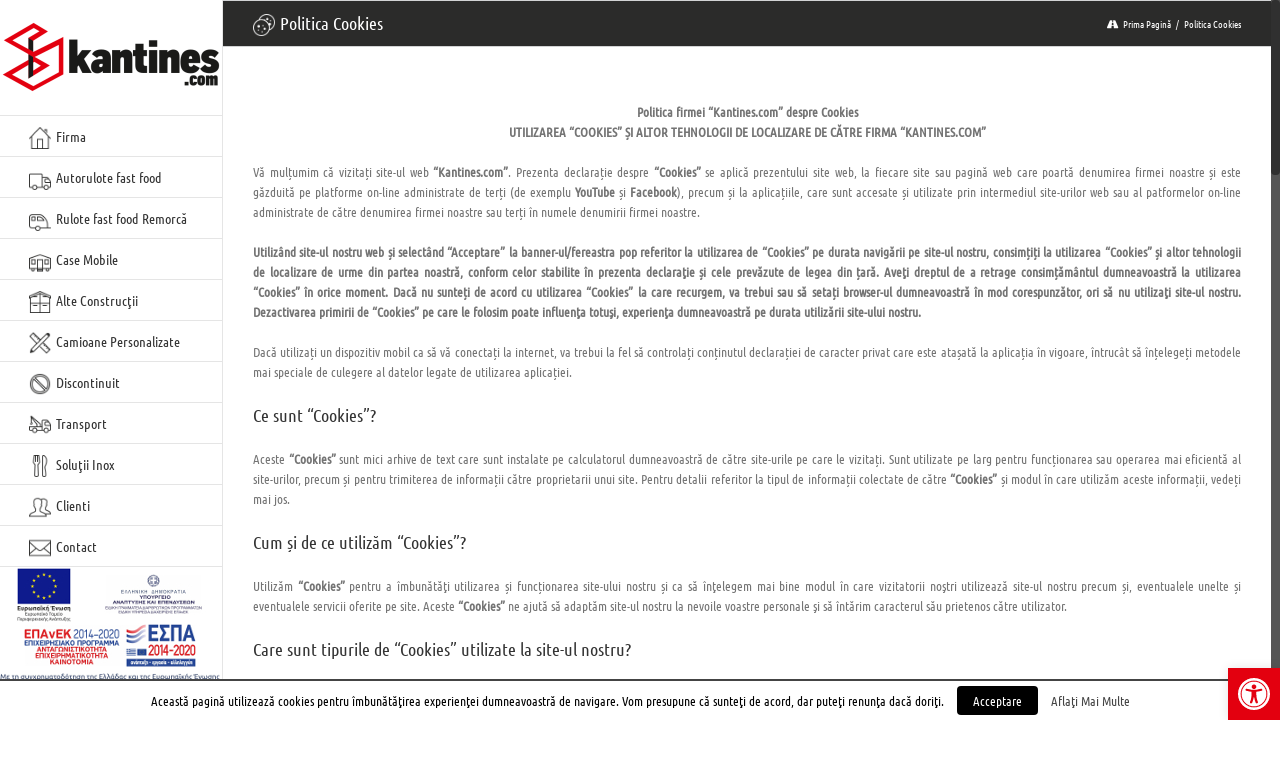

--- FILE ---
content_type: text/css
request_url: https://www.kantines.com/kantines.com/wp-content/themes/canteens/style.css?ver=4.9.8
body_size: 4866
content:
/*
Theme Name: Canteens
Description: Child theme for Avada theme
Author: The Udjat Team
Author URI: http://udjat.no-ip.org/
Template: Avada
Version: 1.0.0
Text Domain:  Avada
*/
 
/*------------------------------------*\
    #LOGO SIZE
\*------------------------------------*/
.side-header-content.fusion-logo-center.fusion-mobile-logo-1 { padding: 0 !important; }

.fusion-logo img {
	height: 85px;
	width: 223px; }
 
/*------------------------------------*\
    #MAIN MENU
\*------------------------------------*/
#side-header .fusion-main-menu ul li a {
	padding-left: 29px !important;
	padding-right: 29px !important; }
 
li#menu-item-39 a:before,
li#menu-item-3468 a:before,
li#menu-item-3640 a:before,
li#menu-item-3919 a:before,
li#menu-item-4299 a:before,
li#menu-item-4609 a:before,
li#menu-item-4867 a:before,
li#menu-item-5124 a:before,
li#menu-item-5384 a:before,
li#menu-item-5636 a:before,
li#menu-item-5887 a:before,
li#menu-item-7628 a:before,
li#menu-item-7924 a:before,
li#menu-item-9590 a:before,
li#menu-item-9930 a:before,
li#menu-item-11275 a:before,
li#menu-item-12521 a:before,
li#menu-item-12935 a:before { background: url("images/icons/home-icon.png") no-repeat center center; }
 
li#menu-item-43 a:before,
li#menu-item-3469 a:before,
li#menu-item-3641 a:before,
li#menu-item-3923 a:before,
li#menu-item-4303 a:before,
li#menu-item-4644 a:before,
li#menu-item-4905 a:before,
li#menu-item-5128 a:before,
li#menu-item-5388 a:before,
li#menu-item-5640 a:before,
li#menu-item-5891 a:before,
li#menu-item-7629 a:before,
li#menu-item-7925 a:before,
li#menu-item-9591 a:before,
li#menu-item-9931 a:before,
li#menu-item-11276 a:before,
li#menu-item-12522 a:before,
li#menu-item-12936 a:before { background: url("images/icons/mobile-canteens-icon.png") no-repeat center center; }
 
li#menu-item-32896 a:before,
li#menu-item-32897 a:before,
li#menu-item-32898 a:before,
li#menu-item-32899 a:before,
li#menu-item-32900 a:before,
li#menu-item-32901 a:before,
li#menu-item-32902 a:before,
li#menu-item-32903 a:before,
li#menu-item-32904 a:before,
li#menu-item-32905 a:before,
li#menu-item-32906 a:before,
li#menu-item-32907 a:before,
li#menu-item-32908 a:before,
li#menu-item-32909 a:before,
li#menu-item-32910 a:before,
li#menu-item-32911 a:before,
li#menu-item-32912 a:before,
li#menu-item-32913 a:before { background: url("images/icons/discontinued-canteens-icon.png") no-repeat center center; }
 
li#menu-item-14987 a:before,
li#menu-item-14988 a:before,
li#menu-item-14989 a:before,
li#menu-item-14990 a:before,
li#menu-item-14991 a:before,
li#menu-item-14992 a:before,
li#menu-item-14993 a:before,
li#menu-item-14994 a:before,
li#menu-item-14995 a:before,
li#menu-item-14996 a:before,
li#menu-item-14997 a:before,
li#menu-item-14998 a:before,
li#menu-item-14999 a:before,
li#menu-item-15000 a:before,
li#menu-item-15001 a:before,
li#menu-item-15002 a:before,
li#menu-item-15003 a:before,
li#menu-item-15004 a:before,
li#menu-item-13697 a:before,
li#menu-item-13695 a:before,
li#menu-item-13693 a:before,
li#menu-item-13691 a:before,
li#menu-item-13689 a:before,
li#menu-item-13687 a:before,
li#menu-item-13685 a:before,
li#menu-item-13683 a:before,
li#menu-item-13681 a:before,
li#menu-item-13679 a:before,
li#menu-item-13677 a:before,
li#menu-item-13675 a:before,
li#menu-item-13673 a:before,
li#menu-item-13671 a:before,
li#menu-item-13669 a:before,
li#menu-item-13667 a:before,
li#menu-item-13665 a:before,
li#menu-item-13662 a:before { background: url("images/icons/trailer-canteens-icon.png"); }
 
li#menu-item-13472 a:before,
li#menu-item-13645 a:before,
li#menu-item-13646 a:before,
li#menu-item-13647 a:before,
li#menu-item-13648 a:before,
li#menu-item-13649 a:before,
li#menu-item-13650 a:before,
li#menu-item-13651 a:before,
li#menu-item-13652 a:before,
li#menu-item-13653 a:before,
li#menu-item-13654 a:before,
li#menu-item-13655 a:before,
li#menu-item-13656 a:before,
li#menu-item-13657 a:before,
li#menu-item-13658 a:before,
li#menu-item-13659 a:before,
li#menu-item-13660 a:before,
li#menu-item-13661 a:before { background: url("images/icons/traditional-trailer-canteens-icon.png"); }
 
li#menu-item-13171 a:before,
li#menu-item-13173 a:before,
li#menu-item-13175 a:before,
li#menu-item-13177 a:before,
li#menu-item-13181 a:before,
li#menu-item-13183 a:before,
li#menu-item-13185 a:before,
li#menu-item-13187 a:before,
li#menu-item-13189 a:before,
li#menu-item-13191 a:before,
li#menu-item-13193 a:before,
li#menu-item-13195 a:before,
li#menu-item-13197 a:before,
li#menu-item-13199 a:before,
li#menu-item-13201 a:before,
li#menu-item-13203 a:before,
li#menu-item-13205 a:before,
li#menu-item-13207 a:before { background: url("images/icons/oval-trailer-canteens-icon.png"); }
 
li#menu-item-13172 a:before,
li#menu-item-13174 a:before,
li#menu-item-13176 a:before,
li#menu-item-13178 a:before,
li#menu-item-13182 a:before,
li#menu-item-13184 a:before,
li#menu-item-13186 a:before,
li#menu-item-13188 a:before,
li#menu-item-13190 a:before,
li#menu-item-13192 a:before,
li#menu-item-13194 a:before,
li#menu-item-13196 a:before,
li#menu-item-13198 a:before,
li#menu-item-13200 a:before,
li#menu-item-13202 a:before,
li#menu-item-13204 a:before,
li#menu-item-13206 a:before,
li#menu-item-13208 a:before { background: url("images/icons/box-trailer-canteens-icon.png"); }
 
li#menu-item-6406 a:before,
li#menu-item-6407 a:before,
li#menu-item-6408 a:before,
li#menu-item-6409 a:before,
li#menu-item-6410 a:before,
li#menu-item-6411 a:before,
li#menu-item-6412 a:before,
li#menu-item-6413 a:before,
li#menu-item-6414 a:before,
li#menu-item-6415 a:before,
li#menu-item-6416 a:before,
li#menu-item-7633 a:before,
li#menu-item-7927 a:before,
li#menu-item-9593 a:before,
li#menu-item-9933 a:before,
li#menu-item-11278 a:before,
li#menu-item-12524 a:before,
li#menu-item-12938 a:before { background: url("images/icons/cafe-bars-icon.png"); }
 
li#menu-item-45 a:before,
li#menu-item-3471 a:before,
li#menu-item-3643 a:before,
li#menu-item-3925 a:before,
li#menu-item-4305 a:before,
li#menu-item-4646 a:before,
li#menu-item-4907 a:before,
li#menu-item-5130 a:before,
li#menu-item-5390 a:before,
li#menu-item-5642 a:before,
li#menu-item-5893 a:before,
li#menu-item-7631 a:before,
li#menu-item-7928 a:before,
li#menu-item-9594 a:before,
li#menu-item-9934 a:before,
li#menu-item-11279 a:before,
li#menu-item-12525 a:before,
li#menu-item-12939 a:before { background: url("images/icons/mobile-homes-icon.png"); }
 
li#menu-item-42 a:before,
li#menu-item-3472 a:before,
li#menu-item-3644 a:before,
li#menu-item-3926 a:before,
li#menu-item-4306 a:before,
li#menu-item-4647 a:before,
li#menu-item-4908 a:before,
li#menu-item-5131 a:before,
li#menu-item-5391 a:before,
li#menu-item-5643 a:before,
li#menu-item-5894 a:before,
li#menu-item-7632 a:before,
li#menu-item-7929 a:before,
li#menu-item-9595 a:before,
li#menu-item-9935 a:before,
li#menu-item-11280 a:before,
li#menu-item-12526 a:before,
li#menu-item-12940 a:before { background: url("images/icons/other-projects-icon.png") no-repeat center center; }
 
li#menu-item-12299 a:before,
li#menu-item-12300 a:before,
li#menu-item-12301 a:before,
li#menu-item-12302 a:before,
li#menu-item-12303 a:before,
li#menu-item-12304 a:before,
li#menu-item-12305 a:before,
li#menu-item-12306 a:before,
li#menu-item-12307 a:before,
li#menu-item-12308 a:before,
li#menu-item-12309 a:before,
li#menu-item-12310 a:before,
li#menu-item-12311 a:before,
li#menu-item-12312 a:before,
li#menu-item-12313 a:before,
li#menu-item-12314 a:before,
li#menu-item-12527 a:before,
li#menu-item-12941 a:before { background: url("images/icons/custom-trucks-icon.png") no-repeat center center; }
 
li#menu-item-49 a:before,
li#menu-item-3473 a:before,
li#menu-item-3645 a:before,
li#menu-item-3920 a:before,
li#menu-item-4300 a:before,
li#menu-item-4610 a:before,
li#menu-item-4868 a:before,
li#menu-item-5125 a:before,
li#menu-item-5385 a:before,
li#menu-item-5637 a:before,
li#menu-item-5889 a:before,
li#menu-item-7634 a:before,
li#menu-item-7930 a:before,
li#menu-item-9596 a:before,
li#menu-item-9936 a:before,
li#menu-item-11281 a:before,
li#menu-item-12528 a:before,
li#menu-item-12942 a:before { background: url("images/icons/transport-icon.png"); }
 
li#menu-item-50 a:before,
li#menu-item-3474 a:before,
li#menu-item-3646 a:before,
li#menu-item-3921 a:before,
li#menu-item-4301 a:before,
li#menu-item-4611 a:before,
li#menu-item-4869 a:before,
li#menu-item-5126 a:before,
li#menu-item-5386 a:before,
li#menu-item-5638 a:before,
li#menu-item-5888 a:before,
li#menu-item-7635 a:before,
li#menu-item-7931 a:before,
li#menu-item-9597 a:before,
li#menu-item-9937 a:before,
li#menu-item-11282 a:before,
li#menu-item-12529 a:before,
li#menu-item-12943 a:before { background: url("images/icons/stainless-steel-solutions-icon.png"); }
 
li#menu-item-6281 a:before,
li#menu-item-6282 a:before,
li#menu-item-6283 a:before,
li#menu-item-6285 a:before,
li#menu-item-6286 a:before,
li#menu-item-6287 a:before,
li#menu-item-6288 a:before,
li#menu-item-6289 a:before,
li#menu-item-6290 a:before,
li#menu-item-6291 a:before,
li#menu-item-6292 a:before,
li#menu-item-7636 a:before,
li#menu-item-7932 a:before,
li#menu-item-9598 a:before,
li#menu-item-9938 a:before,
li#menu-item-11283 a:before,
li#menu-item-12530 a:before,
li#menu-item-12944 a:before { background: url("images/icons/clients-icon.png"); }
 
li#menu-item-52 a:before,
li#menu-item-3475 a:before,
li#menu-item-3647 a:before,
li#menu-item-3922 a:before,
li#menu-item-4302 a:before,
li#menu-item-4612 a:before,
li#menu-item-4870 a:before,
li#menu-item-5127 a:before,
li#menu-item-5387 a:before,
li#menu-item-5639 a:before,
li#menu-item-5890 a:before,
li#menu-item-7637 a:before,
li#menu-item-7933 a:before,
li#menu-item-9599 a:before,
li#menu-item-9939 a:before,
li#menu-item-11284 a:before,
li#menu-item-12531 a:before,
li#menu-item-12945 a:before { background: url("images/icons/contact-icon.png"); }
 
li#menu-item-39 a:before,
li#menu-item-3468 a:before,
li#menu-item-3640 a:before,
li#menu-item-3919 a:before,
li#menu-item-4299 a:before,
li#menu-item-4609 a:before,
li#menu-item-4867 a:before,
li#menu-item-5124 a:before,
li#menu-item-5384 a:before,
li#menu-item-5636 a:before,
li#menu-item-5887 a:before,
li#menu-item-7628 a:before,
li#menu-item-7924 a:before,
li#menu-item-9590 a:before,
li#menu-item-9930 a:before,
li#menu-item-11275 a:before,
li#menu-item-12521 a:before,
li#menu-item-12935 a:before,
li#menu-item-43 a:before,
li#menu-item-3469 a:before,
li#menu-item-3641 a:before,
li#menu-item-3923 a:before,
li#menu-item-4303 a:before,
li#menu-item-4644 a:before,
li#menu-item-4905 a:before,
li#menu-item-5128 a:before,
li#menu-item-5388 a:before,
li#menu-item-5640 a:before,
li#menu-item-5891 a:before,
li#menu-item-7629 a:before,
li#menu-item-7925 a:before,
li#menu-item-9591 a:before,
li#menu-item-9931 a:before,
li#menu-item-11276 a:before,
li#menu-item-12522 a:before,
li#menu-item-12936 a:before,
li#menu-item-13472 a:before,
li#menu-item-13645 a:before,
li#menu-item-13646 a:before,
li#menu-item-13647 a:before,
li#menu-item-13648 a:before,
li#menu-item-13649 a:before,
li#menu-item-13650 a:before,
li#menu-item-13651 a:before,
li#menu-item-13652 a:before,
li#menu-item-13653 a:before,
li#menu-item-13654 a:before,
li#menu-item-13655 a:before,
li#menu-item-13656 a:before,
li#menu-item-13657 a:before,
li#menu-item-13658 a:before,
li#menu-item-13659 a:before,
li#menu-item-13660 a:before,
li#menu-item-13661 a:before,
li#menu-item-13662 a:before,
li#menu-item-15004 a:before,
li#menu-item-15003 a:before,
li#menu-item-13665 a:before,
li#menu-item-15002 a:before,
li#menu-item-13667 a:before,
li#menu-item-15001 a:before,
li#menu-item-13669 a:before,
li#menu-item-15000 a:before,
li#menu-item-13671 a:before,
li#menu-item-14999 a:before,
li#menu-item-13673 a:before,
li#menu-item-14998 a:before,
li#menu-item-13675 a:before,
li#menu-item-14997 a:before,
li#menu-item-13677 a:before,
li#menu-item-14996 a:before,
li#menu-item-13679 a:before,
li#menu-item-14995 a:before,
li#menu-item-13681 a:before,
li#menu-item-14994 a:before,
li#menu-item-13683 a:before,
li#menu-item-14993 a:before,
li#menu-item-13685 a:before,
li#menu-item-14992 a:before,
li#menu-item-13687 a:before,
li#menu-item-14991 a:before,
li#menu-item-13689 a:before,
li#menu-item-14990 a:before,
li#menu-item-13691 a:before,
li#menu-item-14989 a:before,
li#menu-item-13693 a:before,
li#menu-item-14988 a:before,
li#menu-item-13695 a:before,
li#menu-item-14987 a:before,
li#menu-item-13697 a:before,
li#menu-item-13171 a:before,
li#menu-item-13173 a:before,
li#menu-item-13175 a:before,
li#menu-item-13177 a:before,
li#menu-item-13181 a:before,
li#menu-item-13183 a:before,
li#menu-item-13185 a:before,
li#menu-item-13187 a:before,
li#menu-item-13189 a:before,
li#menu-item-13191 a:before,
li#menu-item-13193 a:before,
li#menu-item-13195 a:before,
li#menu-item-13197 a:before,
li#menu-item-13199 a:before,
li#menu-item-13201 a:before,
li#menu-item-13203 a:before,
li#menu-item-13205 a:before,
li#menu-item-13207 a:before,
li#menu-item-13172 a:before,
li#menu-item-13174 a:before,
li#menu-item-13176 a:before,
li#menu-item-13178 a:before,
li#menu-item-13182 a:before,
li#menu-item-13184 a:before,
li#menu-item-13186 a:before,
li#menu-item-13188 a:before,
li#menu-item-13190 a:before,
li#menu-item-13192 a:before,
li#menu-item-13194 a:before,
li#menu-item-13196 a:before,
li#menu-item-13198 a:before,
li#menu-item-13200 a:before,
li#menu-item-13202 a:before,
li#menu-item-13204 a:before,
li#menu-item-13206 a:before,
li#menu-item-13208 a:before,
li#menu-item-6406 a:before,
li#menu-item-6407 a:before,
li#menu-item-6408 a:before,
li#menu-item-6409 a:before,
li#menu-item-6410 a:before,
li#menu-item-6411 a:before,
li#menu-item-6412 a:before,
li#menu-item-6413 a:before,
li#menu-item-6414 a:before,
li#menu-item-6415 a:before,
li#menu-item-6416 a:before,
li#menu-item-7633 a:before,
li#menu-item-7927 a:before,
li#menu-item-9593 a:before,
li#menu-item-9933 a:before,
li#menu-item-11278 a:before,
li#menu-item-12524 a:before,
li#menu-item-12938 a:before,
li#menu-item-45 a:before,
li#menu-item-3471 a:before,
li#menu-item-3643 a:before,
li#menu-item-3925 a:before,
li#menu-item-4305 a:before,
li#menu-item-4646 a:before,
li#menu-item-4907 a:before,
li#menu-item-5130 a:before,
li#menu-item-5390 a:before,
li#menu-item-5642 a:before,
li#menu-item-5893 a:before,
li#menu-item-7631 a:before,
li#menu-item-7928 a:before,
li#menu-item-9594 a:before,
li#menu-item-9934 a:before,
li#menu-item-11279 a:before,
li#menu-item-12525 a:before,
li#menu-item-12939 a:before,
li#menu-item-42 a:before,
li#menu-item-3472 a:before,
li#menu-item-3644 a:before,
li#menu-item-3926 a:before,
li#menu-item-4306 a:before,
li#menu-item-4647 a:before,
li#menu-item-4908 a:before,
li#menu-item-5131 a:before,
li#menu-item-5391 a:before,
li#menu-item-5643 a:before,
li#menu-item-5894 a:before,
li#menu-item-7632 a:before,
li#menu-item-7929 a:before,
li#menu-item-9595 a:before,
li#menu-item-9935 a:before,
li#menu-item-11280 a:before,
li#menu-item-12526 a:before,
li#menu-item-12940 a:before,
li#menu-item-12299 a:before,
li#menu-item-12300 a:before,
li#menu-item-12301 a:before,
li#menu-item-12302 a:before,
li#menu-item-12303 a:before,
li#menu-item-12304 a:before,
li#menu-item-12305 a:before,
li#menu-item-12306 a:before,
li#menu-item-12307 a:before,
li#menu-item-12308 a:before,
li#menu-item-12309 a:before,
li#menu-item-12310 a:before,
li#menu-item-12311 a:before,
li#menu-item-12312 a:before,
li#menu-item-12313 a:before,
li#menu-item-12314 a:before,
li#menu-item-12527 a:before,
li#menu-item-12941 a:before,
li#menu-item-49 a:before,
li#menu-item-3473 a:before,
li#menu-item-3645 a:before,
li#menu-item-3920 a:before,
li#menu-item-4300 a:before,
li#menu-item-4610 a:before,
li#menu-item-4868 a:before,
li#menu-item-5125 a:before,
li#menu-item-5385 a:before,
li#menu-item-5637 a:before,
li#menu-item-5889 a:before,
li#menu-item-7634 a:before,
li#menu-item-7930 a:before,
li#menu-item-9596 a:before,
li#menu-item-9936 a:before,
li#menu-item-11281 a:before,
li#menu-item-12528 a:before,
li#menu-item-12942 a:before,
li#menu-item-50 a:before,
li#menu-item-3474 a:before,
li#menu-item-3646 a:before,
li#menu-item-3921 a:before,
li#menu-item-4301 a:before,
li#menu-item-4611 a:before,
li#menu-item-4869 a:before,
li#menu-item-5126 a:before,
li#menu-item-5386 a:before,
li#menu-item-5638 a:before,
li#menu-item-5888 a:before,
li#menu-item-7635 a:before,
li#menu-item-7931 a:before,
li#menu-item-9597 a:before,
li#menu-item-9937 a:before,
li#menu-item-11282 a:before,
li#menu-item-12529 a:before,
li#menu-item-12943 a:before,
li#menu-item-6281 a:before,
li#menu-item-6282 a:before,
li#menu-item-6283 a:before,
li#menu-item-6285 a:before,
li#menu-item-6286 a:before,
li#menu-item-6287 a:before,
li#menu-item-6288 a:before,
li#menu-item-6289 a:before,
li#menu-item-6290 a:before,
li#menu-item-6291 a:before,
li#menu-item-6292 a:before,
li#menu-item-7636 a:before,
li#menu-item-7932 a:before,
li#menu-item-9598 a:before,
li#menu-item-9938 a:before,
li#menu-item-11283 a:before,
li#menu-item-12530 a:before,
li#menu-item-12944 a:before,
li#menu-item-52 a:before,
li#menu-item-3475 a:before,
li#menu-item-3647 a:before,
li#menu-item-3922 a:before,
li#menu-item-4302 a:before,
li#menu-item-4612 a:before,
li#menu-item-4870 a:before,
li#menu-item-5127 a:before,
li#menu-item-5387 a:before,
li#menu-item-5639 a:before,
li#menu-item-5890 a:before,
li#menu-item-7637 a:before,
li#menu-item-7933 a:before,
li#menu-item-9599 a:before,
li#menu-item-9939 a:before,
li#menu-item-11284 a:before,
li#menu-item-12531 a:before,
li#menu-item-12945 a:before,
li#menu-item-32896 a:before,
li#menu-item-32897 a:before,
li#menu-item-32898 a:before,
li#menu-item-32899 a:before,
li#menu-item-32900 a:before,
li#menu-item-32901 a:before,
li#menu-item-32902 a:before,
li#menu-item-32903 a:before,
li#menu-item-32904 a:before,
li#menu-item-32905 a:before,
li#menu-item-32906 a:before,
li#menu-item-32907 a:before,
li#menu-item-32908 a:before,
li#menu-item-32909 a:before,
li#menu-item-32910 a:before,
li#menu-item-32911 a:before,
li#menu-item-32912 a:before,
li#menu-item-32913 a:before {
	background-position: 0;
	background-size: 22px 22px;
	content: "";
	display: inline-block;
	width: 22px;
	height: 22px;
	margin: 0 5px 0 0;
	vertical-align: middle; }
 
.fusion-mobile-nav-item a:hover { color: #E10707; }
 
li#menu-item-28206 { background-color: #e10707; }
 
	li#menu-item-28206 > a {
		color: #fff !important;
		text-transform: uppercase;
	}
 
/*------------------------------------*\
    #SECONDARY MENU
\*------------------------------------*/
@media (min-width: 320px) and (max-width: 1023px) {
	.side-header-content-1-2,
	.side-header-content-1 .fusion-mobile-nav-holder { display: block !important; }
 
	.fusion-secondary-menu,
	.side-header-content-2,
	.side-header-border { display: none; }
}
 
#side-header .side-header-content-1,
#side-header .side-header-content-2 { margin-top: 26px; }
 
#side-header .fusion-secondary-menu ul li:first-child { border-left: 2px solid #EFEFEF; }
 
	#side-header .fusion-secondary-menu ul li:first-child a { padding-left: 13px; }
 
#side-header .fusion-secondary-menu ul li a:hover { color: #E10707; }
 
#side-header .fusion-secondary-menu ul li.current-lang { border-left: 1px solid #E10707; }
 
	#side-header .fusion-secondary-menu ul li.current-lang a { color: #E10707; }
 
/*------------------------------------*\
    #LANGUAGE MENU
\*------------------------------------*/
@media (min-width: 1024px) {
	.fusion-secondary-menu { display: block !important; }
 
	#menu-language-menu li { width: 33.333%; }
 
	.side-header-content.side-header-content-1-2 {
		padding-left: 29px !important;
		padding-right: 29px !important; }
 
	.side-header-content.side-header-content-1-2 a { padding-left: 2px !important; }
}
 
/*------------------------------------*\
    #SAMPLES CAROUSEL
\*------------------------------------*/
#samples {
	border: 0;
	margin-bottom: 0; }
 
	#samples.fusion-image-carousel { box-shadow: none; }
 
.samples-title {
	color: #ffffff;
	font-family: "Ubuntu Condensed", Arial, Helvetica, sans-serif;
	font-size: 18px;
	font-style: normal;
	font-weight: 400;
	line-height: 1.41;
	letter-spacing: 0px;
	margin: 0;
	padding: 0;
	text-transform: uppercase; }
 
/*------------------------------------*\
    #CERTIFICATION BANNER
\*------------------------------------*/
.quality-policy-button { margin-top: 15px; }
 
@media (max-width: 980px) {
	.certification-banner img { display: none; }
}
 
/*------------------------------------*\
    #ESPA BANNER
\*------------------------------------*/
@media (max-width: 980px) {
	.espa-banner img { display: none; }
}
 
/*------------------------------------*\
    #SOCIAL BUTTONS
\*------------------------------------*/
.fusion-icon-skype { float: right; }
 
.fusion-social-links-header .fusion-social-networks.boxed-icons a {
	padding: 4px !important; 
	width: 33px !important; }
 
/*------------------------------------*\
    #FRONTPAGE TABS
\*------------------------------------*/
.fusion-tabs { margin-bottom: 20px; }
 
.featured {
	float: left;
	width: 50%; }
 
@media (min-width: 1024px) {
	#info-tab { border-right: 1px solid #EBEAEA; }
}
 
.fusion-image-carousel,
.fusion-accordian { margin-bottom: 20px; }
 
/*------------------------------------*\
    #PAGE TITLE
\*------------------------------------*/
.home .fusion-page-title-bar-center { border-bottom: 0; }
 
.home .fusion-page-title-bar-left { border-top: 0; }
 
.fusion-page-title-bar h1.home:before { background: url("images/icons/home-icon-white.png") no-repeat center center; }
 
.fusion-page-title-bar h1.mobile-canteens:before { background: url("images/icons/mobile-canteens-icon-white.png") no-repeat center center; }
 
.fusion-page-title-bar h1.trailer-canteens:before { background: url("images/icons/trailer-canteens-icon-white.png") no-repeat center center; }
 
.fusion-page-title-bar h1.standard-trailer-canteens:before { background: url("images/icons/trailer-canteens-icon-white.png") no-repeat center center; }
 
.fusion-page-title-bar h1.traditional-trailer-canteens:before { background: url("images/icons/traditional-trailer-canteens-icon-white.png") no-repeat center center; }
 
.fusion-page-title-bar h1.oval-trailer-canteens:before { background: url("images/icons/oval-trailer-canteens-icon-white.png") no-repeat center center; }
 
.fusion-page-title-bar h1.box-trailer-canteens:before { background: url("images/icons/box-trailer-canteens-icon-white.png") no-repeat center center; }
 
.fusion-page-title-bar h1.cafe-bars:before { background: url("images/icons/cafe-bars-icon-white.png") no-repeat center center; }
 
.fusion-page-title-bar h1.mobile-homes:before { background: url("images/icons/mobile-homes-icon-white.png") no-repeat center center; }
 
.fusion-page-title-bar h1.other-projects:before { background: url("images/icons/other-projects-icon-white.png") no-repeat center center; }
 
.fusion-page-title-bar h1.custom-trucks:before { background: url("images/icons/custom-trucks-icon-white.png") no-repeat center center; }
 
.fusion-page-title-bar h1.transport:before { background: url("images/icons/transport-icon-white.png") no-repeat center center; }
 
.fusion-page-title-bar h1.stainless-steel-solutions:before { background: url("images/icons/stainless-steel-solutions-icon-white.png") no-repeat center center; }
 
.fusion-page-title-bar h1.clients:before { background: url("images/icons/clients-icon-white.png") no-repeat center center; }
 
.fusion-page-title-bar h1.contact:before { background: url("images/icons/contact-icon-white.png") no-repeat center center; }
 
.fusion-page-title-bar h1.cookies-policy:before { background: url("images/icons/cookies-icon-white.png") no-repeat center center; }

.fusion-page-title-bar h1.privacy-policy:before { background: url("images/icons/privacy-icon-white.png") no-repeat center center; }
 
.search .fusion-page-title-bar h1.entry-title:before { background: url("images/icons/search-icon-white.png") no-repeat center center; }
 
.error404 .fusion-page-title-bar h1.entry-title:before { background: url("images/icons/404-icon-white.png") no-repeat center center; }
 
.fusion-page-title-bar h1.home:before,
.fusion-page-title-bar h1.mobile-canteens:before,
.fusion-page-title-bar h1.trailer-canteens:before,
.fusion-page-title-bar h1.standard-trailer-canteens:before,
.fusion-page-title-bar h1.traditional-trailer-canteens:before,
.fusion-page-title-bar h1.oval-trailer-canteens:before,
.fusion-page-title-bar h1.box-trailer-canteens:before,
.fusion-page-title-bar h1.cafe-bars:before,
.fusion-page-title-bar h1.mobile-homes:before,
.fusion-page-title-bar h1.other-projects:before,
.fusion-page-title-bar h1.custom-trucks:before,
.fusion-page-title-bar h1.transport:before,
.fusion-page-title-bar h1.stainless-steel-solutions:before,
.fusion-page-title-bar h1.clients:before,
.fusion-page-title-bar h1.contact:before,
.fusion-page-title-bar h1.cookies-policy:before,
.fusion-page-title-bar h1.privacy-policy:before,
.error404 .fusion-page-title-bar h1.entry-title:before,
.search .fusion-page-title-bar h1.entry-title:before {
	background-position: 0;
	background-size: 22px 22px;
	content: "";
	display: inline-block;
	width: 22px;
	height: 22px;
	margin: 0 5px 0 0;
	vertical-align: middle; }
 
/*------------------------------------*\
    #BREADCRUMBS
\*------------------------------------*/
.fusion-breadcrumbs:before {
	content: "\f018";
	display: inline-block;
	font-family: "Font Awesome 5 Free";
	font-style: normal;
	font-weight: 900;
	line-height: 1;
	font-size-adjust: none;
	font-stretch: normal;
	font-feature-settings: normal;
	font-language-override: normal;
	font-kerning: auto;
	font-synthesis: weight style;
	font-variant: normal;
	font-size: inherit;
	margin-right: 5px;
	text-rendering: auto;
	transform: translate(0px, 0px); }
 
.fusion-breadcrumbs a:hover { color: #E10707 !important; }
 
/*------------------------------------*\
    #PRODUCT ARCHIVE
\*------------------------------------*/
.fusion-portfolio { margin-bottom: 0 !important; }
 
@media (min-width: 1024px) {
	.fusion-imageframe { height: 169.5px; }
}
	
.archive .fusion-portfolio-content-wrapper .fusion-image-wrapper img {
	-webkit-transition: all 1s ease;
    -moz-transition: all 1s ease;
    -o-transition: all 1s ease;
    -ms-transition: all 1s ease;
    height: auto;
    transition: all 1s ease; }
 
	.archive .fusion-portfolio-content-wrapper .fusion-image-wrapper img:hover {
		-webkit-transform: scale(1.25);
		-moz-transform: scale(1.25);
		-ms-transform: scale(1.25);
		-o-transform: scale(1.25);
		transform: scale(1.25); }
 
.fusion-portfolio-content-wrapper .fusion-portfolio-content h2.entry-title { font-size: 17px !important; }
 
.fusion-portfolio-content h4 {
	font-weight: normal !important;
	margin: 0 0 10px 0 !important;
	padding: 0 !important; }
 
/*------------------------------------*\
    #PRODUCT CAROUSEL
\*------------------------------------*/
.fusion-image-carousel {
	border: 5px solid #f6f6f6;
	-moz-box-shadow: 2px 3px 7px rgba(0,0,0,.3);
	-webkit-box-shadow: 2px 3px 7px rgba(0,0,0,.3);
	box-shadow: 2px 3px 7px rgba(0,0,0,.3); }
 
.fusion-carousel .fusion-carousel-wrapper { padding: 0 !important; }
 
.fusion-carousel .fusion-carousel-item .fusion-carousel-item-wrapper { display: block; }
 
/*------------------------------------*\
    #PRODUCT DETAILS
\*------------------------------------*/
.fusion-sharing-box {
	height: 50px !important;
	padding: 10px !important; }
 
.email-info-box {
	background-color: #e10707;
	border-radius: 25px;
	color: #fff;
	font-size: 16px;
	margin-bottom: 20px;
	margin-left: auto;
	margin-right: auto;
	padding: 10px;
	text-align: center;
	width: 60%; }
	.email-info-box a { color: #fff !important; }
		.email-info-box a:hover { color: #000 !important; }
 
.email-info-box .icon-mail-left {
	font-size: 16px;
	margin-left: 20px; }
 
.project-info h3,
.project-description.post-content.fusion-project-description-details h3 { border-bottom: 1px solid #e7e6e6; }
 
.project-content .project-description { width: 50.4681% !important; }
 
.project-content .project-info { width: 47.4043% !important; }
 
@media (min-width: 320px) and (max-width: 960px) {
	.project-content .project-info {
		margin-bottom: 50px;
		width: 47.4043%; }
}
 
.fusion-layout-column { margin-bottom: 0px !important; }
 
/*------------------------------------*\
    #PRODUCT SHARING BOX
\*------------------------------------*/
.single .fusion-sharing-box {
    margin-bottom: 20px;
    margin-top: 0px; }
 
.fusion-sharing-box .fusion-social-networks { text-align: center !important; }
 
.fusion-sharing-box .fusion-social-networks a:hover { color: #E10707 !important; }
 
.fusion-sharing-box .fusion-social-networks .fusion-social-network-icon { margin: 10px 20px 10px; }
 
/*------------------------------------*\
    #SIDEBAR FILTERS
\*------------------------------------*/
#sidebar .heading-filter {
	background-color: #F6F6F6;
	border-color: #E10707 #F6F6F6 #F6F6F6;
	border-style: solid;
	border-width: 3px 1px 1px; }
 
	#sidebar .heading-filter h4 {
		color: #333333;
		font-family: "Ubuntu Condensed",Arial,Helvetica,sans-serif;
		font-weight: bold;
		margin: 10px 0 10px 0;
		text-align: center; }
 
#sidebar .heading-search {
	background-color: #F6F6F6;
	border-color: #E10707 #F6F6F6 #F6F6F6;
	border-style: solid;
	border-width: 3px 1px 1px; }
 
	#sidebar .heading-search h4 {
		color: #333333;
		font-family: "Ubuntu Condensed",Arial,Helvetica,sans-serif;
		font-weight: bold;
		margin: 10px 0 10px 0;
		text-align: center; }
 
#sidebar .heading-search h4:before {
	content: "\f002";
	display: inline;
	font-family: "Font Awesome 5 Free";
	font-style: normal;
	font-weight: 900;
	line-height: 1;
	font-size-adjust: none;
	font-stretch: normal;
	font-feature-settings: normal;
	font-language-override: normal;
	font-kerning: auto;
	font-synthesis: weight style;
	font-variant: normal;
	font-size: inherit;
	margin-right: 5px;
	text-rendering: auto;
	transform: translate(0px, 0px); }
 
#sidebar .heading-filter h4:before {
	content: "\f06e";
	display: inline;
	font-family: "Font Awesome 5 Free";
	font-style: normal;
	font-weight: normal;
	line-height: 1;
	font-size-adjust: none;
	font-stretch: normal;
	font-feature-settings: normal;
	font-language-override: normal;
	font-kerning: auto;
	font-synthesis: weight style;
	font-variant: normal;
	font-size: inherit;
	margin-right: 5px;
	text-rendering: auto;
	transform: translate(0px, 0px); }
 
.sidebar .widget li {
	border-bottom: 1px solid #E5E5E5;
	border-left: 0;
	border-right: 0;
	border-top: 0; }
 
	.sidebar .widget li a { line-height: 40px; }
 
.widget.widget_nav_menu li.current-menu-item a { color: #E10707; }
 
/*------------------------------------*\
    #CONTACT MAP
\*------------------------------------*/
.shortcode-map.fusion-google-map { border: 5px solid #E5E5E5; }
 
/*------------------------------------*\
    #CONTACT DETAILS
\*------------------------------------*/
.fusion-one-third { margin-bottom: 0 !important; }
 
.fusion-column-wrapper p.address { text-align: center; }
 
.fusion-column-wrapper p.address:before { content: "\f041"; }
 
.fusion-column-wrapper p.phone:before { content: "\f095"; }
 
.fusion-column-wrapper p.fax:before { content: "\f1ac"; }
 
.fusion-column-wrapper p.email:before { content: "\f0e0"; }
 
.fusion-column-wrapper p.address:before,
.fusion-column-wrapper p.phone:before,
.fusion-column-wrapper p.fax:before,
.fusion-column-wrapper p.email:before {
	display: inline-block;
	font-family: "Font Awesome 5 Free";
	font-style: normal;
	font-weight: 900;
	line-height: 1;
	font-size-adjust: none;
	font-stretch: normal;
	font-feature-settings: normal;
	font-language-override: normal;
	font-kerning: auto;
	font-synthesis: weight style;
	font-variant: normal;
	font-size: inherit;
	margin-right: 5px;
	text-rendering: auto;
	transform: translate(0px, 0px); }
 
.fusion-column-wrapper p.address,
.fusion-column-wrapper p.phone,
.fusion-column-wrapper p.fax,
.fusion-column-wrapper p.email { text-align: center; }
 
/*------------------------------------*\
    #CONTACT FORM
\*------------------------------------*/
.ninja-forms-form-wrap input,
.ninja-forms-form-wrap select,
.ninja-forms-form-wrap textarea { font-family: "Ubuntu Condensed",Arial,Helvetica,sans-serif; }
 
.ninja-forms-form-wrap input { height: 29px !important; }
 
#nf-field-3,
#nf-field-11,
#nf-field-14,
#nf-field-16,
#nf-field-21,
#nf-field-23,
#nf-field-28,
#nf-field-30,
#nf-field-35,
#nf-field-37,
#nf-field-42,
#nf-field-44,
#nf-field-49,
#nf-field-51,
#nf-field-56,
#nf-field-58,
#nf-field-63,
#nf-field-65,
#nf-field-70,
#nf-field-72,
#nf-field-77,
#nf-field-79,
#nf-field-84,
#nf-field-86,
#nf-field-91,
#nf-field-93,
#nf-field-98,
#nf-field-100,
#nf-field-105,
#nf-field-107,
#nf-field-126,
#nf-field-131,
#nf-field-134,
#nf-field-139,
#nf-field-143,
#nf-field-145 {
	background-color: #FFFFFF;
	border: 1px solid #D2D2D2;
	box-sizing: border-box;
	color: #AAA9A9;
	font-size: 13px;
	margin-right: 1%;
	padding: 8px 15px; }
 
/*------------------------------------*\
    #COOKIES POLICY BANNER & PAGE
\*------------------------------------*/
#cookie-law-info-bar {
	padding: 5px 0;
	z-index: 999999; }
 
a.cookie_action_close_header:hover,
a#CONSTANT_OPEN_URL:hover { color: #E10707 !important; }
 
.table-1 { margin-bottom: 20px; }
 
	.table-1 table th { font-family: "Ubuntu Condensed",Arial,Helvetica,sans-serif; }
 
/*------------------------------------*\
    #SEARCH PAGE
\*------------------------------------*/
.searchform .search-button {
	display: table-cell;
	vertical-align: top;
	width: 33px; }
 
.searchform .search-table .search-button input[type="submit"] {
	background: #000000;
	border: none;
	border-radius: 0;
	color: #FFFFFF;
	cursor: pointer;
	font-family: 'icomoon';
	font-size: 1em;
	font-weight: normal;
	height: 29px;
	line-height: 29px;
	margin: 0;
	padding: 0;
	text-indent: 0;
	text-shadow: none;
	transition: all .2s;
	width: 29px;
	-webkit-font-smoothing: antialiased; }
 
	.searchform .search-table .search-button input[type="submit"]:hover { background-color: #e10707; }
 
.search-page-search-form-top {
	padding-bottom: 30px;
	margin-bottom: 30px; }
 
/*------------------------------------*\
    #404 PAGE
\*------------------------------------*/
.error-message { text-align: center; }
 
/*------------------------------------*\
    #FOOTER COLLUMNS
\*------------------------------------*/
.fusion-column.col-lg-6.col-md-6.col-sm-6:first-child { width: 70%; }
 
.fusion-column.col-lg-6.col-md-6.col-sm-6:nth-child(2) { width: 30%; }
 
.fusion-column.col-lg-6.col-md-6.col-sm-6:nth-child(2) p { margin: 13px 0; }
 
.fusion-footer-widget-area #text-2 h3.widget-title:before,
.fusion-footer-widget-area #text-4 h3.widget-title:before,
.fusion-footer-widget-area #text-6 h3.widget-title:before,
.fusion-footer-widget-area #text-8 h3.widget-title:before,
.fusion-footer-widget-area #text-10 h3.widget-title:before,
.fusion-footer-widget-area #text-12 h3.widget-title:before,
.fusion-footer-widget-area #text-14 h3.widget-title:before,
.fusion-footer-widget-area #text-16 h3.widget-title:before,
.fusion-footer-widget-area #text-18 h3.widget-title:before,
.fusion-footer-widget-area #text-20 h3.widget-title:before,
.fusion-footer-widget-area #text-22 h3.widget-title:before,
.fusion-footer-widget-area #text-24 h3.widget-title:before,
.fusion-footer-widget-area #text-26 h3.widget-title:before,
.fusion-footer-widget-area #text-28 h3.widget-title:before,
.fusion-footer-widget-area #text-30 h3.widget-title:before,
.fusion-footer-widget-area #text-32 h3.widget-title:before,
.fusion-footer-widget-area #text-34 h3.widget-title:before,
.fusion-footer-widget-area #text-36 h3.widget-title:before { content: "\f041"; }
 
.fusion-footer-widget-area #text-3 h3.widget-title:before,
.fusion-footer-widget-area #text-5 h3.widget-title:before,
.fusion-footer-widget-area #text-7 h3.widget-title:before,
.fusion-footer-widget-area #text-9 h3.widget-title:before,
.fusion-footer-widget-area #text-11 h3.widget-title:before,
.fusion-footer-widget-area #text-13 h3.widget-title:before,
.fusion-footer-widget-area #text-15 h3.widget-title:before,
.fusion-footer-widget-area #text-17 h3.widget-title:before,
.fusion-footer-widget-area #text-19 h3.widget-title:before,
.fusion-footer-widget-area #text-21 h3.widget-title:before,
.fusion-footer-widget-area #text-23 h3.widget-title:before,
.fusion-footer-widget-area #text-25 h3.widget-title:before,
.fusion-footer-widget-area #text-27 h3.widget-title:before,
.fusion-footer-widget-area #text-29 h3.widget-title:before,
.fusion-footer-widget-area #text-31 h3.widget-title:before,
.fusion-footer-widget-area #text-33 h3.widget-title:before,
.fusion-footer-widget-area #text-35 h3.widget-title:before,
.fusion-footer-widget-area #text-37 h3.widget-title:before { content: "\f0e0"; }
 
.fusion-footer-widget-area #text-3 .textwidget p.address:before,
.fusion-footer-widget-area #text-5 .textwidget p.address:before,
.fusion-footer-widget-area #text-7 .textwidget p.address:before,
.fusion-footer-widget-area #text-9 .textwidget p.address:before,
.fusion-footer-widget-area #text-11 .textwidget p.address:before,
.fusion-footer-widget-area #text-13 .textwidget p.address:before,
.fusion-footer-widget-area #text-15 .textwidget p.address:before,
.fusion-footer-widget-area #text-17 .textwidget p.address:before,
.fusion-footer-widget-area #text-19 .textwidget p.address:before,
.fusion-footer-widget-area #text-21 .textwidget p.address:before,
.fusion-footer-widget-area #text-23 .textwidget p.address:before,
.fusion-footer-widget-area #text-25 .textwidget p.address:before,
.fusion-footer-widget-area #text-27 .textwidget p.address:before,
.fusion-footer-widget-area #text-29 .textwidget p.address:before,
.fusion-footer-widget-area #text-31 .textwidget p.address:before,
.fusion-footer-widget-area #text-33 .textwidget p.address:before,
.fusion-footer-widget-area #text-35 .textwidget p.address:before,
.fusion-footer-widget-area #text-37 .textwidget p.address:before { content: "\f041"; }
 
.fusion-footer-widget-area #text-3 .textwidget p.phone:before,
.fusion-footer-widget-area #text-5 .textwidget p.phone:before,
.fusion-footer-widget-area #text-7 .textwidget p.phone:before,
.fusion-footer-widget-area #text-9 .textwidget p.phone:before,
.fusion-footer-widget-area #text-11 .textwidget p.phone:before,
.fusion-footer-widget-area #text-13 .textwidget p.phone:before,
.fusion-footer-widget-area #text-15 .textwidget p.phone:before,
.fusion-footer-widget-area #text-17 .textwidget p.phone:before,
.fusion-footer-widget-area #text-19 .textwidget p.phone:before,
.fusion-footer-widget-area #text-21 .textwidget p.phone:before,
.fusion-footer-widget-area #text-23 .textwidget p.phone:before,
.fusion-footer-widget-area #text-25 .textwidget p.phone:before,
.fusion-footer-widget-area #text-27 .textwidget p.phone:before,
.fusion-footer-widget-area #text-29 .textwidget p.phone:before,
.fusion-footer-widget-area #text-31 .textwidget p.phone:before,
.fusion-footer-widget-area #text-33 .textwidget p.phone:before,
.fusion-footer-widget-area #text-35 .textwidget p.phone:before,
.fusion-footer-widget-area #text-37 .textwidget p.phone:before { content: "\f095"; }
 
.fusion-footer-widget-area #text-3 .textwidget p.fax:before,
.fusion-footer-widget-area #text-5 .textwidget p.fax:before,
.fusion-footer-widget-area #text-7 .textwidget p.fax:before,
.fusion-footer-widget-area #text-9 .textwidget p.fax:before,
.fusion-footer-widget-area #text-11 .textwidget p.fax:before,
.fusion-footer-widget-area #text-13 .textwidget p.fax:before,
.fusion-footer-widget-area #text-15 .textwidget p.fax:before,
.fusion-footer-widget-area #text-17 .textwidget p.fax:before,
.fusion-footer-widget-area #text-19 .textwidget p.fax:before,
.fusion-footer-widget-area #text-21 .textwidget p.fax:before,
.fusion-footer-widget-area #text-23 .textwidget p.fax:before,
.fusion-footer-widget-area #text-25 .textwidget p.fax:before,
.fusion-footer-widget-area #text-27 .textwidget p.fax:before,
.fusion-footer-widget-area #text-29 .textwidget p.fax:before,
.fusion-footer-widget-area #text-31 .textwidget p.fax:before,
.fusion-footer-widget-area #text-33 .textwidget p.fax:before,
.fusion-footer-widget-area #text-35 .textwidget p.fax:before,
.fusion-footer-widget-area #text-37 .textwidget p.fax:before { content: "\f1ac"; }
 
.fusion-footer-widget-area #text-3 .textwidget p.email:before,
.fusion-footer-widget-area #text-5 .textwidget p.email:before,
.fusion-footer-widget-area #text-7 .textwidget p.email:before,
.fusion-footer-widget-area #text-9 .textwidget p.email:before,
.fusion-footer-widget-area #text-11 .textwidget p.email:before,
.fusion-footer-widget-area #text-13 .textwidget p.email:before,
.fusion-footer-widget-area #text-15 .textwidget p.email:before,
.fusion-footer-widget-area #text-17 .textwidget p.email:before,
.fusion-footer-widget-area #text-19 .textwidget p.email:before,
.fusion-footer-widget-area #text-21 .textwidget p.email:before,
.fusion-footer-widget-area #text-23 .textwidget p.email:before,
.fusion-footer-widget-area #text-25 .textwidget p.email:before,
.fusion-footer-widget-area #text-27 .textwidget p.email:before,
.fusion-footer-widget-area #text-29 .textwidget p.email:before,
.fusion-footer-widget-area #text-31 .textwidget p.email:before,
.fusion-footer-widget-area #text-33 .textwidget p.email:before,
.fusion-footer-widget-area #text-35 .textwidget p.email:before,
.fusion-footer-widget-area #text-37 .textwidget p.email:before { content: "\f0e0"; }
 
.fusion-footer-widget-area #text-2 h3.widget-title:before,
.fusion-footer-widget-area #text-3 h3.widget-title:before,
.fusion-footer-widget-area #text-3 .textwidget p.address:before,
.fusion-footer-widget-area #text-3 .textwidget p.phone:before,
.fusion-footer-widget-area #text-3 .textwidget p.fax:before,
.fusion-footer-widget-area #text-3 .textwidget p.email:before,
.fusion-footer-widget-area #text-4 h3.widget-title:before,
.fusion-footer-widget-area #text-5 h3.widget-title:before,
.fusion-footer-widget-area #text-5 .textwidget p.address:before,
.fusion-footer-widget-area #text-5 .textwidget p.phone:before,
.fusion-footer-widget-area #text-5 .textwidget p.fax:before,
.fusion-footer-widget-area #text-5 .textwidget p.email:before,
.fusion-footer-widget-area #text-6 h3.widget-title:before,
.fusion-footer-widget-area #text-7 h3.widget-title:before,
.fusion-footer-widget-area #text-7 .textwidget p.address:before,
.fusion-footer-widget-area #text-7 .textwidget p.phone:before,
.fusion-footer-widget-area #text-7 .textwidget p.fax:before,
.fusion-footer-widget-area #text-7 .textwidget p.email:before,
.fusion-footer-widget-area #text-8 h3.widget-title:before,
.fusion-footer-widget-area #text-9 h3.widget-title:before,
.fusion-footer-widget-area #text-9 .textwidget p.address:before,
.fusion-footer-widget-area #text-9 .textwidget p.phone:before,
.fusion-footer-widget-area #text-9 .textwidget p.fax:before,
.fusion-footer-widget-area #text-9 .textwidget p.email:before,
.fusion-footer-widget-area #text-10 h3.widget-title:before,
.fusion-footer-widget-area #text-11 h3.widget-title:before,
.fusion-footer-widget-area #text-11 .textwidget p.address:before,
.fusion-footer-widget-area #text-11 .textwidget p.phone:before,
.fusion-footer-widget-area #text-11 .textwidget p.fax:before,
.fusion-footer-widget-area #text-11 .textwidget p.email:before,
.fusion-footer-widget-area #text-12 h3.widget-title:before,
.fusion-footer-widget-area #text-13 h3.widget-title:before,
.fusion-footer-widget-area #text-13 .textwidget p.address:before,
.fusion-footer-widget-area #text-13 .textwidget p.phone:before,
.fusion-footer-widget-area #text-13 .textwidget p.fax:before,
.fusion-footer-widget-area #text-13 .textwidget p.email:before,
.fusion-footer-widget-area #text-14 h3.widget-title:before,
.fusion-footer-widget-area #text-15 h3.widget-title:before,
.fusion-footer-widget-area #text-15 .textwidget p.address:before,
.fusion-footer-widget-area #text-15 .textwidget p.phone:before,
.fusion-footer-widget-area #text-15 .textwidget p.fax:before,
.fusion-footer-widget-area #text-15 .textwidget p.email:before,
.fusion-footer-widget-area #text-16 h3.widget-title:before,
.fusion-footer-widget-area #text-17 h3.widget-title:before,
.fusion-footer-widget-area #text-17 .textwidget p.address:before,
.fusion-footer-widget-area #text-17 .textwidget p.phone:before,
.fusion-footer-widget-area #text-17 .textwidget p.fax:before,
.fusion-footer-widget-area #text-17 .textwidget p.email:before,
.fusion-footer-widget-area #text-18 h3.widget-title:before,
.fusion-footer-widget-area #text-19 h3.widget-title:before,
.fusion-footer-widget-area #text-19 .textwidget p.address:before,
.fusion-footer-widget-area #text-19 .textwidget p.phone:before,
.fusion-footer-widget-area #text-19 .textwidget p.fax:before,
.fusion-footer-widget-area #text-19 .textwidget p.email:before,
.fusion-footer-widget-area #text-20 h3.widget-title:before,
.fusion-footer-widget-area #text-21 h3.widget-title:before,
.fusion-footer-widget-area #text-21 .textwidget p.address:before,
.fusion-footer-widget-area #text-21 .textwidget p.phone:before,
.fusion-footer-widget-area #text-21 .textwidget p.fax:before,
.fusion-footer-widget-area #text-21 .textwidget p.email:before,
.fusion-footer-widget-area #text-22 h3.widget-title:before,
.fusion-footer-widget-area #text-23 h3.widget-title:before,
.fusion-footer-widget-area #text-23 .textwidget p.address:before,
.fusion-footer-widget-area #text-23 .textwidget p.phone:before,
.fusion-footer-widget-area #text-23 .textwidget p.fax:before,
.fusion-footer-widget-area #text-23 .textwidget p.email:before,
.fusion-footer-widget-area #text-24 h3.widget-title:before,
.fusion-footer-widget-area #text-25 h3.widget-title:before,
.fusion-footer-widget-area #text-25 .textwidget p.address:before,
.fusion-footer-widget-area #text-25 .textwidget p.phone:before,
.fusion-footer-widget-area #text-25 .textwidget p.fax:before,
.fusion-footer-widget-area #text-25 .textwidget p.email:before,
.fusion-footer-widget-area #text-26 h3.widget-title:before,
.fusion-footer-widget-area #text-27 h3.widget-title:before,
.fusion-footer-widget-area #text-27 .textwidget p.address:before,
.fusion-footer-widget-area #text-27 .textwidget p.phone:before,
.fusion-footer-widget-area #text-27 .textwidget p.fax:before,
.fusion-footer-widget-area #text-27 .textwidget p.email:before,
.fusion-footer-widget-area #text-28 h3.widget-title:before,
.fusion-footer-widget-area #text-29 h3.widget-title:before,
.fusion-footer-widget-area #text-29 .textwidget p.address:before,
.fusion-footer-widget-area #text-29 .textwidget p.phone:before,
.fusion-footer-widget-area #text-29 .textwidget p.fax:before,
.fusion-footer-widget-area #text-29 .textwidget p.email:before,
.fusion-footer-widget-area #text-30 h3.widget-title:before,
.fusion-footer-widget-area #text-31 h3.widget-title:before,
.fusion-footer-widget-area #text-31 .textwidget p.address:before,
.fusion-footer-widget-area #text-31 .textwidget p.phone:before,
.fusion-footer-widget-area #text-31 .textwidget p.fax:before,
.fusion-footer-widget-area #text-31 .textwidget p.email:before,
.fusion-footer-widget-area #text-32 h3.widget-title:before,
.fusion-footer-widget-area #text-33 h3.widget-title:before,
.fusion-footer-widget-area #text-33 .textwidget p.address:before,
.fusion-footer-widget-area #text-33 .textwidget p.phone:before,
.fusion-footer-widget-area #text-33 .textwidget p.fax:before,
.fusion-footer-widget-area #text-33 .textwidget p.email:before,
.fusion-footer-widget-area #text-34 h3.widget-title:before,
.fusion-footer-widget-area #text-35 h3.widget-title:before,
.fusion-footer-widget-area #text-35 .textwidget p.address:before,
.fusion-footer-widget-area #text-35 .textwidget p.phone:before,
.fusion-footer-widget-area #text-35 .textwidget p.fax:before,
.fusion-footer-widget-area #text-35 .textwidget p.email:before,
.fusion-footer-widget-area #text-36 h3.widget-title:before,
.fusion-footer-widget-area #text-37 h3.widget-title:before,
.fusion-footer-widget-area #text-37 .textwidget p.address:before,
.fusion-footer-widget-area #text-37 .textwidget p.phone:before,
.fusion-footer-widget-area #text-37 .textwidget p.fax:before,
.fusion-footer-widget-area #text-37 .textwidget p.email:before {
	display: inline-block;
	font-family: "Font Awesome 5 Free";
	font-style: normal;
	font-weight: 900;
	line-height: 1;
	font-size-adjust: none;
	font-stretch: normal;
	font-feature-settings: normal;
	font-language-override: normal;
	font-kerning: auto;
	font-synthesis: weight style;
	font-variant: normal;
	font-size: inherit;
	margin-right: 5px;
	text-rendering: auto;
	transform: translate(0px, 0px); }
 
.fusion-footer-widget-area #text-2 h3,
.fusion-footer-widget-area #text-3 h3,
.fusion-footer-widget-area #text-4 h3,
.fusion-footer-widget-area #text-5 h3,
.fusion-footer-widget-area #text-6 h3,
.fusion-footer-widget-area #text-7 h3,
.fusion-footer-widget-area #text-8 h3,
.fusion-footer-widget-area #text-9 h3,
.fusion-footer-widget-area #text-10 h3,
.fusion-footer-widget-area #text-11 h3,
.fusion-footer-widget-area #text-12 h3,
.fusion-footer-widget-area #text-13 h3,
.fusion-footer-widget-area #text-14 h3,
.fusion-footer-widget-area #text-15 h3,
.fusion-footer-widget-area #text-16 h3,
.fusion-footer-widget-area #text-17 h3,
.fusion-footer-widget-area #text-18 h3,
.fusion-footer-widget-area #text-19 h3,
.fusion-footer-widget-area #text-20 h3,
.fusion-footer-widget-area #text-21 h3,
.fusion-footer-widget-area #text-22 h3,
.fusion-footer-widget-area #text-23 h3,
.fusion-footer-widget-area #text-24 h3,
.fusion-footer-widget-area #text-25 h3,
.fusion-footer-widget-area #text-26 h3,
.fusion-footer-widget-area #text-27 h3,
.fusion-footer-widget-area #text-28 h3,
.fusion-footer-widget-area #text-29 h3,
.fusion-footer-widget-area #text-30 h3,
.fusion-footer-widget-area #text-31 h3,
.fusion-footer-widget-area #text-32 h3,
.fusion-footer-widget-area #text-33 h3,
.fusion-footer-widget-area #text-34 h3,
.fusion-footer-widget-area #text-35 h3,
.fusion-footer-widget-area #text-36 h3,
.fusion-footer-widget-area #text-37 h3 {
	border-bottom: 1px solid #4B4C4D;
	padding-bottom: 5px; }
 
/*------------------------------------*\
    #FOOTER MAP
\*------------------------------------*/
#map {
	border: 1px solid #4B4C4D;
	height: 240px;
    width: 100%; }
 
/*------------------------------------*\
    #ACCESSIBILITY BAR
\*------------------------------------*/
nav#pojo-a11y-toolbar {
	bottom: 0px !important;
	top: inherit !important;
	z-index: 9999999 !important; }
 
nav#pojo-a11y-toolbar .pojo-a11y-toolbar-toggle { bottom: 0px !important; }
 
/*------------------------------------*\
    #WEAVED BY
\*------------------------------------*/
.udjat {
	height: 18px;
	margin: 0 0 0 5px;
	width: 25px; }
